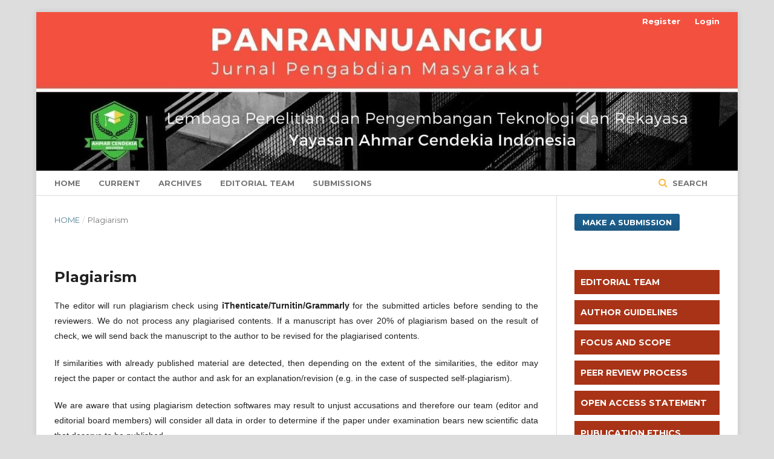

--- FILE ---
content_type: text/html; charset=utf-8
request_url: https://jpabdimas.idjournal.eu/index.php/panrannuangku/plagiarism
body_size: 6149
content:
	<!DOCTYPE html>
<html lang="en-US" xml:lang="en-US">
<head>
	<meta charset="utf-8">
	<meta name="viewport" content="width=device-width, initial-scale=1.0">
	<title>
		Plagiarism
							| Panrannuangku Jurnal Pengabdian Masyarakat
			</title>

	
<meta name="generator" content="Open Journal Systems 3.1.2.4">
<meta name="keywords" content="ahmar, journal, medical, healt, covid, corona, infection, scopus, web of sciences, sinta, arjuna, clarivate analytic, google scholar, asci" />
<meta name="description" content="Panrannuangku Jurnal Pengabdian Masyarakat |Yayasan Ahmar Cendekia Indonesia" />
<meta name="author" content="Ansari Saleh Ahmar" />
<meta name="google-site-verification" content="s-xBqes4zcHVJ9KAWad4EZ9EX3r9cC4PhnX1nDSN6pw" />
	<link rel="stylesheet" href="https://jpabdimas.idjournal.eu/index.php/panrannuangku/$$$call$$$/page/page/css?name=stylesheet" type="text/css" /><link rel="stylesheet" href="https://cdnjs.cloudflare.com/ajax/libs/font-awesome/4.7.0/css/font-awesome.css?v=3.1.2.4" type="text/css" /><link rel="stylesheet" href="//fonts.googleapis.com/css?family=Montserrat:400,700|Noto+Serif:400,400i,700,700i" type="text/css" /><link rel="stylesheet" href="https://jpabdimas.idjournal.eu/plugins/generic/mostViewed/css/mostViewed.css?v=3.1.2.4" type="text/css" /><link rel="stylesheet" href="https://jpabdimas.idjournal.eu/plugins/generic/citations/css/citations.css?v=3.1.2.4" type="text/css" /><link rel="stylesheet" href="https://jpabdimas.idjournal.eu/plugins/generic/publons/styles/publons.css?v=3.1.2.4" type="text/css" /><link rel="stylesheet" href="https://jpabdimas.idjournal.eu/public/journals/5/styleSheet.css?v=3.1.2.4" type="text/css" />
</head>
<body class="pkp_page_plagiarism pkp_op_index has_site_logo" dir="ltr">

	<div class="cmp_skip_to_content">
		<a href="#pkp_content_main">Skip to main content</a>
		<a href="#pkp_content_nav">Skip to main navigation menu</a>
		<a href="#pkp_content_footer">Skip to site footer</a>
	</div>
	<div class="pkp_structure_page">

				<header class="pkp_structure_head" id="headerNavigationContainer" role="banner">
			<div class="pkp_head_wrapper">

				<div class="pkp_site_name_wrapper">
																<h1 class="pkp_site_name">
																								<a href="															https://jpabdimas.idjournal.eu/index.php/panrannuangku/index
													" class="is_img">
								<img src="https://jpabdimas.idjournal.eu/public/journals/5/pageHeaderLogoImage_en_US.jpg" width="1414" height="319" alt="Page Header Logo" />
							</a>
																	</h1>
									</div>

								
									<nav class="pkp_navigation_primary_row" aria-label="Site Navigation">
						<div class="pkp_navigation_primary_wrapper">
																				<ul id="navigationPrimary" class="pkp_navigation_primary pkp_nav_list">
								<li class="">
				<a href="https://jpabdimas.idjournal.eu/index.php/panrannuangku">
					Home
				</a>
							</li>
								<li class="">
				<a href="https://jpabdimas.idjournal.eu/index.php/panrannuangku/issue/current">
					Current
				</a>
							</li>
								<li class="">
				<a href="https://jpabdimas.idjournal.eu/index.php/panrannuangku/issue/archive">
					Archives
				</a>
							</li>
															<li class="">
				<a href="https://jpabdimas.idjournal.eu/index.php/panrannuangku/about/editorialTeam">
					Editorial Team
				</a>
							</li>
								<li class="">
				<a href="https://jpabdimas.idjournal.eu/index.php/panrannuangku/about/submissions">
					Submissions
				</a>
							</li>
			</ul>

				

																									
	<form class="pkp_search" action="https://jpabdimas.idjournal.eu/index.php/panrannuangku/search/search" method="get" role="search">
		<input type="hidden" name="csrfToken" value="86a1713f996f6203e227b344c27eb5f6">
				
			<input name="query" value="" type="text" aria-label="Search Query">
		

		<button type="submit">
			Search
		</button>
		<div class="search_controls" aria-hidden="true">
			<a href="https://jpabdimas.idjournal.eu/index.php/panrannuangku/search/search" class="headerSearchPrompt search_prompt" aria-hidden="true">
				Search
			</a>
			<a href="#" class="search_cancel headerSearchCancel" aria-hidden="true"></a>
			<span class="search_loading" aria-hidden="true"></span>
		</div>
	</form>
													</div>
					</nav>
								
				<nav class="pkp_navigation_user_wrapper" id="navigationUserWrapper" aria-label="User Navigation">
						<ul id="navigationUser" class="pkp_navigation_user pkp_nav_list">
								<li class="profile">
				<a href="https://jpabdimas.idjournal.eu/index.php/panrannuangku/user/register">
					Register
				</a>
							</li>
								<li class="profile">
				<a href="https://jpabdimas.idjournal.eu/index.php/panrannuangku/login">
					Login
				</a>
							</li>
										</ul>

				</nav>
			</div><!-- .pkp_head_wrapper -->
		</header><!-- .pkp_structure_head -->

						<div class="pkp_structure_content has_sidebar">
			<div id="pkp_content_main" class="pkp_structure_main" role="main">

<nav class="cmp_breadcrumbs" role="navigation" aria-label="You are here:">
	<ol>
		<li>
			<a href="https://jpabdimas.idjournal.eu/index.php/panrannuangku/index">
				Home
			</a>
			<span class="separator">/</span>
		</li>
		<li class="current">
			<span aria-current="page">
									Plagiarism
							</span>
		</li>
	</ol>
</nav>


<h1 class="page_title">Plagiarism</h1>
<div class="page">
    <p style="text-align: justify;">The editor will run plagiarism check using&nbsp;<strong>iThenticate/Turnitin/Grammarly</strong> for the submitted articles before sending to the reviewers. We do not process any plagiarised contents. If a manuscript has over 20% of plagiarism based on the result of check, we will send back the manuscript to the author to be revised for the plagiarised contents.</p>
<p style="text-align: justify;">If similarities with already published material are detected, then depending on the extent of the similarities, the editor may reject the paper or contact the author and ask for an explanation/revision (e.g. in the case of suspected self-plagiarism).</p>
<p style="text-align: justify;">We are aware that using plagiarism detection softwares may result to unjust accusations and therefore our team (editor and editorial board members) will consider all data in order to determine if the paper under examination bears new scientific data that deserve to be published.</p>
<p style="text-align: justify;">On the other hand, if it is decided that the author deliberate plagiarized a paper this may even cause the banning of all co-authors from our journal for a certain period or even permanently. In such a case, the authors will be contacted and an explanation will be asked.</p>
<p style="text-align: justify;">In case of a published paper that is judged to be the result of plagiarism, the paper will be retracted and this will be clearly stated in the paper's title, in the abstract page and in the pdf and an explanation/cause of retraction will also be provided.</p>
</div>

	</div><!-- pkp_structure_main -->

									<div class="pkp_structure_sidebar left" role="complementary" aria-label="Sidebar">
				<div class="pkp_block block_make_submission">
	<div class="content">
		<a class="block_make_submission_link" href="https://jpabdimas.idjournal.eu/index.php/panrannuangku/about/submissions">
			Make a Submission
		</a>
	</div>
</div>
<div class="pkp_block block_custom" id="customblock-information_journal">
	<div class="content">
		<ul>
<li class="show" style="#d25458 solid; height: 50px;"><a class="cmp_manuscript_button" style="display: block; padding: 10px; text-align: left; color: #ffffff; background-color: #a93317;" href="https://jpabdimas.idjournal.eu/index.php/panrannuangku/about/editorialTeam">EDITORIAL TEAM</a></li>
<li class="show" style="#d25458 solid; height: 50px;"><a class="cmp_manuscript_button" style="display: block; padding: 10px; text-align: left; color: #ffffff; background-color: #a93317;" title="AUTHOR GUIDELINES" href="https://jpabdimas.idjournal.eu/index.php/panrannuangku/instructions">AUTHOR GUIDELINES</a></li>
<li class="show" style="#d25458 solid; height: 50px;"><a class="cmp_manuscript_button" style="display: block; padding: 10px; text-align: left; color: #ffffff; background-color: #a93317;" href="https://jpabdimas.idjournal.eu/index.php/panrannuangku/scope">FOCUS AND SCOPE</a></li>
<li class="show" style="#d25458 solid; height: 50px;"><a class="cmp_manuscript_button" style="display: block; padding: 10px; text-align: left; color: #ffffff; background-color: #a93317;" title="PEER REVIEW PROCESS" href="https://jpabdimas.idjournal.eu/index.php/panrannuangku/peerreview">PEER REVIEW PROCESS</a></li>
<li class="show" style="#d25458 solid; height: 50px;"><a class="cmp_manuscript_button" style="display: block; padding: 10px; text-align: left; color: #ffffff; background-color: #a93317;" title="OPEN ACCESS STATEMENT" href="https://jpabdimas.idjournal.eu/index.php/panrannuangku/openaccess">OPEN ACCESS STATEMENT</a></li>
<li class="show" style="#d25458 solid; height: 50px;"><a class="cmp_manuscript_button" style="display: block; padding: 10px; text-align: left; color: #ffffff; background-color: #a93317;" title="PUBLICATION ETHICS" href="https://jpabdimas.idjournal.eu/index.php/panrannuangku/ethics">PUBLICATION ETHICS</a></li>
<li class="show" style="#d25458 solid; height: 50px;"><a class="cmp_manuscript_button" style="display: block; padding: 10px; text-align: left; color: #ffffff; background-color: #a93317;" title="PLAGIARISM POLICY" href="https://jpabdimas.idjournal.eu/index.php/panrannuangku/plagiarism">PLAGIARISM POLICY</a></li>
<li class="show" style="#d25458 solid; height: 50px;"><a class="cmp_manuscript_button" style="display: block; padding: 10px; text-align: left; color: #ffffff; background-color: #a93317;" title="COPYRIGHT NOTICE" href="https://jpabdimas.idjournal.eu/index.php/panrannuangku/copyright">COPYRIGHT &amp; LICENSE</a></li>
<li class="show" style="#d25458 solid; height: 50px;"><a class="cmp_manuscript_button" style="display: block; padding: 10px; text-align: left; color: #ffffff; background-color: #a93317;" title="AUTHOR FEES" href="https://jpabdimas.idjournal.eu/index.php/panrannuangku/fee">AUTHOR FEES</a></li>
<li class="show" style="#d25458 solid; height: 50px;"><a class="cmp_manuscript_button" style="display: block; padding: 10px; text-align: left; color: #ffffff; background-color: #a93317;" title="SCOPUS CITATION" href="#">SCOPUS CITATION</a></li>
<li class="show" style="#d25458 solid; height: 50px;"><a class="cmp_manuscript_button" style="display: block; padding: 10px; text-align: left; color: #ffffff; background-color: #a93317;" title="CONTACT" href="https://jpabdimas.idjournal.eu/index.php/panrannuangku/about/contact">CONTACT</a></li>
</ul>
	</div>
</div>
<div class="pkp_block block_custom" id="customblock-edit_tools">
	<div class="content">
		
	</div>
</div>
<div class="pkp_block block_custom" id="customblock-template">
	<div class="content">
		<p style="padding: 10px; border-bottom: 1px solid #aaaaaa; background: #a93317; text-align: center;"><span style="font-family: 'arial black', 'avant garde'; font-size: small;">Template Journal</span></p>
<p align="center"><a title="Template Jurnal Panrannuangku" href="https://drive.google.com/file/d/1cW0Ij9gUbg_uSKbB_Kdxvz4NEoNQcRtm/view?usp=sharing" target="_blank" rel="noopener"><img style="width: 120px;" src="http://jurnal.ahmar.id/logo/doc.png" alt=""></a></p>
	</div>
</div>
<div class="pkp_block block_Keywordcloud">
	<span class="title">Keywords</span>
	<div class="content" id='wordcloud'></div>
	<script>
	document.addEventListener("DOMContentLoaded", function() {
		d3.wordcloud()
			.size([300, 200])
			.selector('#wordcloud')
			.scale('linear')
			.fill(d3.scale.ordinal().range([ "#953255","#AA9139", "#2F3F73" , "#257059"]))
			.words([{"text":"COVID-19","size":10},{"text":"Edukasi","size":4},{"text":"Vaksinasi","size":3},{"text":"pelatihan","size":3},{"text":"Teacher Training","size":3},{"text":"Augmented Reality","size":3},{"text":"Covid-19","size":2},{"text":"community empowerment","size":2},{"text":"edukasi","size":2},{"text":"Diversifikasi","size":2},{"text":"Pelatihan Guru","size":2},{"text":"Training","size":2},{"text":"Ekonomi Kreatif","size":2},{"text":"EMI","size":2},{"text":"pengabdian kepada masyarakat","size":2},{"text":"desa wisata","size":2},{"text":"Gizi","size":2},{"text":"Pemberdayaan Masyarakat","size":2},{"text":"Literasi","size":2},{"text":"UMKM","size":2},{"text":"Pendampingan","size":2},{"text":"Sosialisasi","size":2},{"text":"literasi digital","size":2},{"text":"Marketing","size":2},{"text":"PKM","size":2},{"text":"Literasi Digital","size":2},{"text":"Stunting","size":2},{"text":"Keamanan Pangan","size":2},{"text":"Pemberdayaan","size":2},{"text":"Tables, Autosum, Charts, dan Microsoft Excel","size":1},{"text":"Pendidikan Karakter,  Penanaman Sikap, Peduli Lingkungan","size":1},{"text":"SEM Analysis","size":1},{"text":"website","size":1},{"text":"Path Analysis","size":1},{"text":"Regression Analysis","size":1},{"text":"non state","size":1},{"text":"Inovasi, Interaktif, Multimedia, Pancaindera, Sekolah dasar","size":1},{"text":"Kebahagiaan, School Well Being, Tantangan","size":1},{"text":"pelatihan literasi","size":1},{"text":"kota layak anak","size":1},{"text":"Inorganic waste, recycling, handicrafts.","size":1},{"text":"Kewirausahaan, KKN","size":1},{"text":"Puberty","size":1},{"text":"Kemampuan Kognitif","size":1},{"text":"social media","size":1},{"text":"peserta didik","size":1},{"text":"Bimbingan, Belajar, Mallongi-longi, Anak-Anak","size":1},{"text":"Game digital","size":1},{"text":"ujian sekolah","size":1},{"text":"pendalaman materi","size":1},{"text":"Motivasi intrinsik","size":1},{"text":"Pelatihan, Reference Management Software Zotero","size":1},{"text":"Magrib mengaji","size":1},{"text":"Bank Sampah Digital, Desa Plalangan, Hima Manajemen, Universitas PGRI Semarang","size":1},{"text":"Learners","size":1},{"text":"Perangkat ajar","size":1},{"text":"Bahasa Sunda","size":1},{"text":"Kurikulum Merdeka","size":1},{"text":"kimia","size":1},{"text":"program proklim","size":1},{"text":"kakao","size":1},{"text":"Donations, Earthquakes, Humanity, Community","size":1},{"text":"Limbah Organik","size":1},{"text":"Komposter","size":1},{"text":"Pendidikan, Matematika, KKN, SD Inpres 4\/82 Jompie","size":1},{"text":"pemahaman siswa; umpan balik; kubus; balok","size":1},{"text":"SLB Negeri 1 Badung","size":1},{"text":"proyek videografi","size":1},{"text":"video profil sekolah","size":1},{"text":"media informasi","size":1},{"text":"SMK Negeri 5 Barru","size":1},{"text":"Daur Ulang","size":1},{"text":"Pemetaan","size":1},{"text":"Teknologi UAV","size":1},{"text":"Guru","size":1},{"text":"Kewirausahaan","size":1},{"text":"Infografis","size":1},{"text":"Kecerdasan Buatan","size":1},{"text":"Pemberdayaan aparat desa, sistem informasi administrasi desa, desa digital","size":1},{"text":"Instrumen penilaian pembelajaran berdiferensiasi, alur MERRDEKA, guru kimia.","size":1},{"text":"Sekolah Berprestasi","size":1},{"text":"Pupuk","size":1},{"text":"Sampah Anorganik","size":1},{"text":"bumdes","size":1},{"text":"workshop","size":1},{"text":"Tongkol Jagung, Briket, MBKM, Inovasi","size":1},{"text":"perubahan iklim","size":1},{"text":"konservasi lingkungan","size":1},{"text":"sumber daya lokal","size":1},{"text":"edukasi, peternak sapi perah, alat pemerah susu sapi elektrik education, dairy farmers, electric cow milking devices","size":1},{"text":"Pemberdayaan masyarakat","size":1},{"text":"Ethnomathematics, Implementation, Literacy and Numeracy-Based Learning","size":1},{"text":"improving teacher\u2019s understanding","size":1},{"text":"nearpod","size":1},{"text":"Pelatihan, Kebugaran Jasmani, Olahraga Panahan","size":1},{"text":"Edukatif","size":1},{"text":"Anestesi, artificial spawning; ikan batak; stripping","size":1},{"text":"Kurikulum Merdeka; teaching module; Multimodal genre-based approach; English learning","size":1},{"text":"manajemen keuangan","size":1},{"text":"aplikasi kasir pintar","size":1}])
			.onwordclick(function(d, i) {
				window.location = "https://jpabdimas.idjournal.eu/index.php/panrannuangku/search?query=QUERY_SLUG".replace(/QUERY_SLUG/, encodeURIComponent('*'+d.text+'*'));
			})
			.start();
	});
	</script>
</div><div class="pkp_block block_developed_by">
	<div class="content">
		<span class="title">Most read last week</span>
			<ul class="most_read">
						</ul>
	</div>
</div>
<div class="pkp_block block_browse">
	<span class="title">
		Browse
	</span>

	<nav class="content" role="navigation" aria-label="Browse">
		<ul>
					</ul>
	</nav>
</div><!-- .block_browse -->

			</div><!-- pkp_sidebar.left -->
			</div><!-- pkp_structure_content -->

<div id="pkp_content_footer" class="pkp_structure_footer_wrapper" role="contentinfo">

	<div class="pkp_structure_footer">

					<div class="pkp_footer_content">
				<table>
<tbody>
<tr>
<td valign="top">
<p><strong>Yayasan Ahmar Cendekia Indonesia<br></strong>Jalan Karaeng Bontomarannu No. 57<br>Kecamatan Galesong, Kabupaten Takalar<br>Provinsi Sulawesi Selatan, <strong>Indonesia</strong><br>email: <a href="/cdn-cgi/l/email-protection#583228393a3c3135392b18393035392a76313c"><span class="__cf_email__" data-cfemail="d2b8a2b3b0b6bbbfb3a192b3babfb3a0fcbbb6">[email&#160;protected]</span></a></p>
</td>
<td width="10%">&nbsp;</td>
<td valign="top"><center>
<p><a href="https://info.flagcounter.com/ey1P"><img src="https://s11.flagcounter.com/count2/ey1P/bg_FFFFFF/txt_000000/border_CCCCCC/columns_3/maxflags_20/viewers_0/labels_1/pageviews_1/flags_0/percent_0/" alt="Flag Counter" border="0"></a> <br><!-- Default Statcounter code for JP Abdimas Panrannuangku
http://jpabdimas.idjournal.eu/index.php/panrannuangku/ --><noscript><div class="statcounter"><a title="Web Analytics
Made Easy - StatCounter" href="https://statcounter.com/"
target="_blank"><img class="statcounter"
src="https://c.statcounter.com/12555990/0/357df685/0/"
alt="Web Analytics Made Easy - StatCounter"
referrerPolicy="no-referrer-when-downgrade"></a></div></noscript><!-- End of Statcounter Code --> <a href="https://statcounter.com/p12555990/?guest=1">View My Stats</a></p>
</center></td>
<td width="10%">&nbsp;</td>
<td valign="top" align="center"><br><a href="https://issn.lipi.go.id/terbit/detail/20210417171029835" target="_blank" rel="noopener"><img class="alignleft" src="https://api-issn.lipi.go.id/download/barcode/dok_sk/2021/06/BARCODE_2798109600.png" width="267" height="94"></a><br>ISSN 2798-1096 (Online)</td>
</tr>
</tbody>
</table>
<p>&nbsp;</p>
<p><strong><a href="https://creativecommons.org/licenses/by-nc/4.0/"><img class="alignleft" src="https://licensebuttons.net/l/by-nc/4.0/88x31.png" width="74" height="26"></a></strong></p>
<p>Panrannuangku Jurnal Pengabdian Masyarakat is licensed under a <a href="https://creativecommons.org/licenses/by-nc/4.0">Attribution-NonCommercial 4.0 International (CC BY-NC 4.0) </a></p>
			</div>
		
		<div class="pkp_brand_footer" role="complementary">
			<a href="https://jpabdimas.idjournal.eu/index.php/panrannuangku/about/aboutThisPublishingSystem">
				<img alt="About this Publishing System" src="https://jpabdimas.idjournal.eu/templates/images/ojs_brand.png">
			</a>
		</div>
	</div>
</div><!-- pkp_structure_footer_wrapper -->

</div><!-- pkp_structure_page -->

<script data-cfasync="false" src="/cdn-cgi/scripts/5c5dd728/cloudflare-static/email-decode.min.js"></script><script src="//ajax.googleapis.com/ajax/libs/jquery/3.3.1/jquery.min.js?v=3.1.2.4" type="text/javascript"></script><script src="//ajax.googleapis.com/ajax/libs/jqueryui/1.12.0/jquery-ui.min.js?v=3.1.2.4" type="text/javascript"></script><script src="https://jpabdimas.idjournal.eu/lib/pkp/js/lib/jquery/plugins/jquery.tag-it.js?v=3.1.2.4" type="text/javascript"></script><script src="https://jpabdimas.idjournal.eu/plugins/themes/default/js/lib/popper/popper.js?v=3.1.2.4" type="text/javascript"></script><script src="https://jpabdimas.idjournal.eu/plugins/themes/default/js/lib/bootstrap/util.js?v=3.1.2.4" type="text/javascript"></script><script src="https://jpabdimas.idjournal.eu/plugins/themes/default/js/lib/bootstrap/dropdown.js?v=3.1.2.4" type="text/javascript"></script><script src="https://jpabdimas.idjournal.eu/plugins/themes/default/js/main.js?v=3.1.2.4" type="text/javascript"></script><script src="https://cdnjs.cloudflare.com/ajax/libs/d3/3.5.17/d3.min.js?v=3.1.2.4" type="text/javascript"></script><script src="https://cdnjs.cloudflare.com/ajax/libs/d3-cloud/1.0.0/d3.layout.cloud.min.js?v=3.1.2.4" type="text/javascript"></script><script src="https://jpabdimas.idjournal.eu/plugins/blocks/keywordCloud/js/d3.wordcloud.min.js?v=3.1.2.4" type="text/javascript"></script>


<script defer src="https://static.cloudflareinsights.com/beacon.min.js/vcd15cbe7772f49c399c6a5babf22c1241717689176015" integrity="sha512-ZpsOmlRQV6y907TI0dKBHq9Md29nnaEIPlkf84rnaERnq6zvWvPUqr2ft8M1aS28oN72PdrCzSjY4U6VaAw1EQ==" data-cf-beacon='{"version":"2024.11.0","token":"e2997ff1b1234fe08705dbdf0766aeae","r":1,"server_timing":{"name":{"cfCacheStatus":true,"cfEdge":true,"cfExtPri":true,"cfL4":true,"cfOrigin":true,"cfSpeedBrain":true},"location_startswith":null}}' crossorigin="anonymous"></script>
</body>
</html>


--- FILE ---
content_type: text/css
request_url: https://jpabdimas.idjournal.eu/public/journals/5/styleSheet.css?v=3.1.2.4
body_size: -38
content:
.pkp_site_name {padding-top: 0 !important; padding-bottom: 0 !important}
.pkp_site_name > a {padding-top: 0; padding-bottom: 0;}
.pkp_site_name .is_img img {max-height: 100% !important;}
.pkp_site_name_wrapper {padding-left: 0; padding-right: 0;}
.pkp_navigation_user_wrapper {top: 0; right: 0; padding-right:30px;}
.pkp_structure_page {margin-top:  20px !important; margin-bottom:20 !important; padding-bottom: 20 !important;}

.pkp_site_name::after {
}




.pkp_structure_head {
  background: #595959;
}
body {
  font-family: tahoma,geneva,sans-serif;
}
.obj_article_details .abstract {
    text-align: justify;
}
.pkp_footer_content {
  font-size:13px;
  float: left;
  width: 80%;
  padding-top: 10px;
  padding-bottom:10px;
  padding-left:10px;
  padding-right:10px;
}
.pkp_brand_footer {
  float: right;
  width: 10%;
  padding-bottom:10px;
  padding-top: 50px;
}
.pkp_structure_footer_wrapper {
	background: #e8ebef;
	border-bottom:@double solid; 
	border-bottom-color:#595959;
}
.pkp_site_name .is_img img {
	display: inline-block;
	max-height: 130px;
	max-width: 100%;
	width: auto;
	height: auto;
}


.editorial-list{
    position: relative; 
}
.editorial-list li{
    margin-bottom: 1.125rem;
}
.editorial-list .img-profile{
    position: absolute;
    width: 95px;
    height: 105px;
    border: 1px solid #ddd;
    padding: .5rem;
}
.editorial-list .img-profile .imgthumb{ 
    width: 80px;
    height: 90px;
    overflow: hidden;
    margin: 0 auto; 
    object-fit: fill;
}
.editorial-list .img-profile img{
    width: 100%;
    height:100%;
}
.team-content{
    margin-left: 100px;
    min-height: 130px;
}
.team-content .ico-label{
    width: 18px;
    height: 18px;
    margin-right: .5rem;
}   
.team-aff ul li{
    margin-bottom: 0;
}
.team-aff ul li .tm_label{
    display: inline-block;
    width: 80px;
}
 
.team-aff ul li .ico-label{
    width: 18px;
    height: 18px;
    margin-right: .5rem;
}